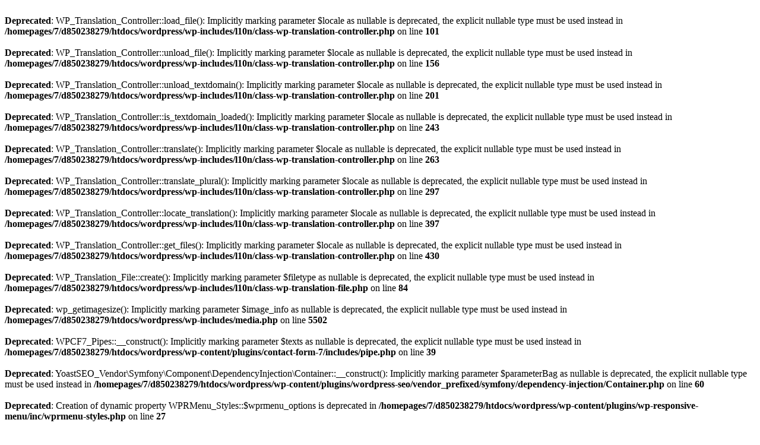

--- FILE ---
content_type: text/html; charset=UTF-8
request_url: https://www.jofuller.co.uk/brighton-fringe-festival/
body_size: 726
content:
<br />
<b>Deprecated</b>:  WP_Translation_Controller::load_file(): Implicitly marking parameter $locale as nullable is deprecated, the explicit nullable type must be used instead in <b>/homepages/7/d850238279/htdocs/wordpress/wp-includes/l10n/class-wp-translation-controller.php</b> on line <b>101</b><br />
<br />
<b>Deprecated</b>:  WP_Translation_Controller::unload_file(): Implicitly marking parameter $locale as nullable is deprecated, the explicit nullable type must be used instead in <b>/homepages/7/d850238279/htdocs/wordpress/wp-includes/l10n/class-wp-translation-controller.php</b> on line <b>156</b><br />
<br />
<b>Deprecated</b>:  WP_Translation_Controller::unload_textdomain(): Implicitly marking parameter $locale as nullable is deprecated, the explicit nullable type must be used instead in <b>/homepages/7/d850238279/htdocs/wordpress/wp-includes/l10n/class-wp-translation-controller.php</b> on line <b>201</b><br />
<br />
<b>Deprecated</b>:  WP_Translation_Controller::is_textdomain_loaded(): Implicitly marking parameter $locale as nullable is deprecated, the explicit nullable type must be used instead in <b>/homepages/7/d850238279/htdocs/wordpress/wp-includes/l10n/class-wp-translation-controller.php</b> on line <b>243</b><br />
<br />
<b>Deprecated</b>:  WP_Translation_Controller::translate(): Implicitly marking parameter $locale as nullable is deprecated, the explicit nullable type must be used instead in <b>/homepages/7/d850238279/htdocs/wordpress/wp-includes/l10n/class-wp-translation-controller.php</b> on line <b>263</b><br />
<br />
<b>Deprecated</b>:  WP_Translation_Controller::translate_plural(): Implicitly marking parameter $locale as nullable is deprecated, the explicit nullable type must be used instead in <b>/homepages/7/d850238279/htdocs/wordpress/wp-includes/l10n/class-wp-translation-controller.php</b> on line <b>297</b><br />
<br />
<b>Deprecated</b>:  WP_Translation_Controller::locate_translation(): Implicitly marking parameter $locale as nullable is deprecated, the explicit nullable type must be used instead in <b>/homepages/7/d850238279/htdocs/wordpress/wp-includes/l10n/class-wp-translation-controller.php</b> on line <b>397</b><br />
<br />
<b>Deprecated</b>:  WP_Translation_Controller::get_files(): Implicitly marking parameter $locale as nullable is deprecated, the explicit nullable type must be used instead in <b>/homepages/7/d850238279/htdocs/wordpress/wp-includes/l10n/class-wp-translation-controller.php</b> on line <b>430</b><br />
<br />
<b>Deprecated</b>:  WP_Translation_File::create(): Implicitly marking parameter $filetype as nullable is deprecated, the explicit nullable type must be used instead in <b>/homepages/7/d850238279/htdocs/wordpress/wp-includes/l10n/class-wp-translation-file.php</b> on line <b>84</b><br />
<br />
<b>Deprecated</b>:  wp_getimagesize(): Implicitly marking parameter $image_info as nullable is deprecated, the explicit nullable type must be used instead in <b>/homepages/7/d850238279/htdocs/wordpress/wp-includes/media.php</b> on line <b>5502</b><br />
<br />
<b>Deprecated</b>:  WPCF7_Pipes::__construct(): Implicitly marking parameter $texts as nullable is deprecated, the explicit nullable type must be used instead in <b>/homepages/7/d850238279/htdocs/wordpress/wp-content/plugins/contact-form-7/includes/pipe.php</b> on line <b>39</b><br />
<br />
<b>Deprecated</b>:  YoastSEO_Vendor\Symfony\Component\DependencyInjection\Container::__construct(): Implicitly marking parameter $parameterBag as nullable is deprecated, the explicit nullable type must be used instead in <b>/homepages/7/d850238279/htdocs/wordpress/wp-content/plugins/wordpress-seo/vendor_prefixed/symfony/dependency-injection/Container.php</b> on line <b>60</b><br />
<br />
<b>Deprecated</b>:  Creation of dynamic property WPRMenu_Styles::$wprmenu_options is deprecated in <b>/homepages/7/d850238279/htdocs/wordpress/wp-content/plugins/wp-responsive-menu/inc/wprmenu-styles.php</b> on line <b>27</b><br />
<br />
<b>Deprecated</b>:  Calling get_class() without arguments is deprecated in <b>/homepages/7/d850238279/htdocs/wordpress/wp-content/plugins/quotes-collection/inc/class-quotes-collection-widget.php</b> on line <b>26</b><br />
<br />
<b>Warning</b>:  Cannot modify header information - headers already sent by (output started at /homepages/7/d850238279/htdocs/wordpress/wp-includes/l10n/class-wp-translation-controller.php:101) in <b>/homepages/7/d850238279/htdocs/wordpress/wp-includes/pluggable.php</b> on line <b>1435</b><br />
<br />
<b>Warning</b>:  Cannot modify header information - headers already sent by (output started at /homepages/7/d850238279/htdocs/wordpress/wp-includes/l10n/class-wp-translation-controller.php:101) in <b>/homepages/7/d850238279/htdocs/wordpress/wp-includes/pluggable.php</b> on line <b>1438</b><br />
